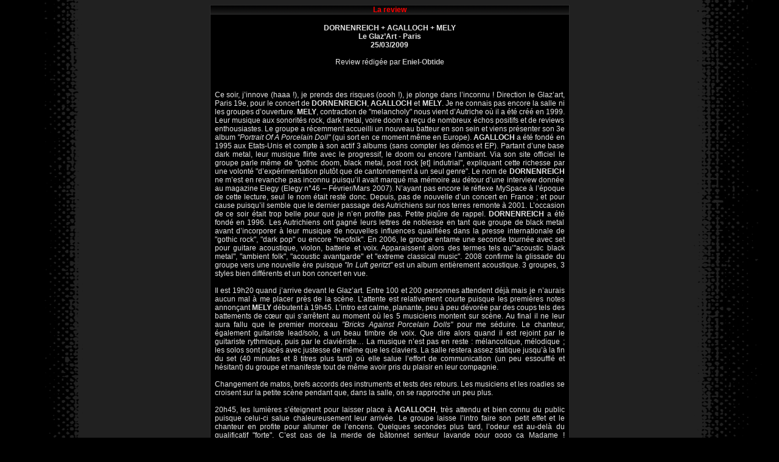

--- FILE ---
content_type: text/html
request_url: https://www.french-metal.com/concerts/reviews/dornenreich-25-03-09.html
body_size: 5072
content:
<html>
<head>
<title>Dornenreich + Agalloch + Mely - 25/03/09 - Le Glaz’Art - Paris - www.french-metal.com</title>
<LINK REL=stylesheet HREF="folder.css" TYPE="text/css">
<META NAME="Description" CONTENT="Webzine & Association - Toute l'actualité de la scène metal française (chroniques, interviews, photos et reviews de concerts, annuaire de groupes, boutique en ligne, concours, mp3 et vidéos, compilations)">
<META NAME="Keywords" CONTENT="metal, Français, metal, Français, frenchmetal, annuaire, portail, musique, mp3, gratuit, téléchargement, télécharger, videos, chroniques, interviews, reports, reviews, concours, articles, eths, lofofora, mass hysteria, punish yourself, no return, aqme, gojira, dagoba, black bomb a, eyeless, l'esprit du clan, anorexia nervosa, loudblast, satan jokers, lyzanxia, gorod, benighted, sublime cadaveric decomposition, massacra, tagada jones, metallica, megadeth, korn, sepultura, soulfly, marilyn manson, slipknot, obituary, slayer, machine head, fear factory, rammstein, lacuna coil, nightwish, hatebreed, madball, biohazard, walls of jericho, suicidal tendencies, frenchcore, rapcore, hxc, death metal, hardcore, grindcore, black metal, sludge, doom, stoner, industriel, thrashcore, deathcore, eurockéennes, hellfest, printemps de bourges, wacken, graspop, metalcamp">
<META NAME="Language" CONTENT="fr">
<META NAME="Revisit-after" CONTENT="1 week">
<META NAME="Author" CONTENT="French Metal">
<META NAME="Robots" CONTENT="all"><meta http-equiv="Content-Type" content="text/html; charset=iso-8859-1">

<script language="JavaScript1.2">
function disableselect(e){
return false
}
function reEnable(){
return true
}
//if IE4+
document.onselectstart=new Function ("return false")
//if NS6
if (window.sidebar){
document.onmousedown=disableselect
document.onclick=reEnable
}
</script>

 

<SCRIPT LANGUAGE="JavaScript1.2">
function makevisible(cur,which){
if (which==0) cur.filters.alpha.opacity=100 
else cur.filters.alpha.opacity=80 }
</SCRIPT>

</STYLE>

</head>

<body bgcolor="#000000" text="#FF0000" link="#COCOCO" vlink="#COCOCO">


<center>
<table border="1" width="591" cellspacing="0" cellpadding="0" bordercolor="#2B2B2B" bgcolor=black class="a1">
 <tr><td background="fond.gif" class="border"><center>
<font color="red">
<b>La review</b>
</tr></td>

<tr><td align=center class="border"><table width=98% class="a1"><tr><td align=center>

<center>
<br>
<b>DORNENREICH + AGALLOCH + MELY<br>
Le Glaz’Art - Paris<br>
25/03/2009</b>
<br><br>
Review rédigée par <a target=_new href=mailto:enielobtide@french-metal.com><b>Eniel-Obtide</b></a>
<br><br><br>



<p align=justify>
Ce soir, j’innove (haaa !), je prends des risques (oooh !), je plonge dans l’inconnu ! Direction le Glaz’art, Paris 19e, pour le concert de <b>DORNENREICH</b>, <b>AGALLOCH</b> et <b>MELY</b>. Je ne connais pas encore la salle ni les groupes d’ouverture.
<b>MELY</b>, contraction de "melancholy" nous vient d’Autriche où il a été créé en 1999. Leur musique aux sonorités rock, dark metal, voire doom a reçu de nombreux échos positifs et de reviews enthousiastes. Le groupe a récemment accueilli un nouveau batteur en son sein et viens présenter son 3e album <i>"Portrait Of A Porcelain Doll"</i> (qui sort en ce moment même en Europe).
<b>AGALLOCH</b> a été fondé en 1995 aux Etats-Unis et compte à son actif 3 albums (sans compter les démos et EP). Partant d’une base dark metal, leur musique flirte avec le progressif, le doom ou encore l’ambiant. Via son site officiel le groupe parle même de "gothic doom, black metal, post rock [et] indutrial", expliquant cette richesse par une volonté "d’expérimentation plutôt que de cantonnement à un seul genre".
Le nom de <b>DORNENREICH</b> ne m’est en revanche pas inconnu puisqu’il avait marqué ma mémoire au détour d’une interview donnée au magazine Elegy (Elegy n°46 – Février/Mars 2007). N’ayant pas encore le réflexe MySpace à l’époque de cette lecture, seul le nom était resté donc. Depuis, pas de nouvelle d’un concert en France ; et pour cause puisqu’il semble que le dernier passage des Autrichiens sur nos terres remonte à 2001. L’occasion de ce soir était trop belle pour que je n’en profite pas.
Petite piqûre de rappel. <b>DORNENREICH</b> a été fondé en 1996. Les Autrichiens ont gagné leurs lettres de noblesse en tant que groupe de black metal avant d’incorporer à leur musique de nouvelles influences qualifiées dans la presse internationale de "gothic rock", "dark pop" ou encore "neofolk". En 2006, le groupe entame une seconde tournée avec set pour guitare acoustique, violon, batterie et voix. Apparaissent alors des termes tels qu’"acoustic black metal", "ambient folk", "acoustic avantgarde" et "extreme classical music". 2008 confirme la glissade du groupe vers une nouvelle ère puisque <i>"In Luft geritzt"</i> est un album entièrement acoustique.
3 groupes, 3 styles bien différents et un bon concert en vue.
<br><br>
Il est 19h20 quand j’arrive devant le Glaz’art. Entre 100 et 200 personnes attendent déjà mais je n’aurais aucun mal à me placer près de la scène.
L’attente est relativement courte puisque les premières notes annonçant <b>MELY</b> débutent à 19h45. L’intro est calme, planante, peu à peu dévorée par des coups tels des battements de cœur qui s’arrêtent au moment où les 5 musiciens montent sur scène. Au final il ne leur aura fallu que le premier morceau <i>"Bricks Against Porcelain Dolls"</i> pour me séduire. Le chanteur, également guitariste lead/solo, a un beau timbre de voix. Que dire alors quand il est rejoint par le guitariste rythmique, puis par le claviériste… La musique n’est pas en reste : mélancolique, mélodique ; les solos sont placés avec justesse de même que les claviers. La salle restera assez statique jusqu’à la fin du set (40 minutes et 8 titres plus tard) où elle salue l’effort de communication (un peu essoufflé et hésitant) du groupe et manifeste tout de même avoir pris du plaisir en leur compagnie.<br><br>
Changement de matos, brefs accords des instruments et tests des retours. Les musiciens et les roadies se croisent sur la petite scène pendant que, dans la salle, on se rapproche un peu plus.<br><br>
20h45, les lumières s’éteignent pour laisser place à <b>AGALLOCH</b>, très attendu et bien connu du public puisque celui-ci salue chaleureusement leur arrivée. Le groupe laisse l’intro faire son petit effet et le chanteur en profite pour allumer de l’encens. Quelques secondes plus tard, l’odeur est au-delà du qualificatif "forte". C’est pas de la merde de bâtonnet senteur lavande pour gogo ça Madame ! L’atmosphère en est changée d’un coup. L’intro se finit dans une salle laissée délibérément dans l’obscurité puis le groupe se lance.
Malgré des morceaux très ambiants, <b>AGALLOCH</b> ne nous laisse pas souffler. Il joue avec la disto, alterne les solos enlevés et les riffs transcendants. On hésite entre un sentiment d’élévation et de mise en abysse tant leur musique sait se faire éthérée puis profonde. Le groupe enchante un public déjà acquis et éveille l’intérêt de ceux qui le découvrent, à commencer par moi. Les musiciens s’investissent complètement dans leur prestation et finissent le show à genoux, arqués sur leur instrument ou allongés sur le sol, laissant les guitares résonner. Le public exulte, en réclame encore mais le set est bel et bien fini. Il est 21h40.<br><br>
De nouveau le va-et-vient sur scène, laquelle cette fois est réduite à son strict minimum : batterie, unique micro et pédalier. Côté salle, les personnes manifestement venues pour <b>AGALLOCH</b> quittent le devant du public, quelques-uns sortent purement et simplement. Résultat : une place royale au premier rang.<br><br>
21h57, les lumières s’éteignent, de la fumée occulte la scène tandis que l’intro résonne. <b>DORNENREICH</b> s’avance dans l’obscurité. Avec le schéma guitare / violon / percussions face à moi et l’écoute de quelques titres en ligne, je m’attendais à une fin de concert acoustique dans la lignée directe du dernier album du groupe… Grosse surprise dès les premières notes : la guitare file à toute allure, talonnée par la batterie. Le chant d’Eviga est riche de nuances mais intense, dur. Il "vit" ses chansons : crie, murmure, grimace puis laisse échapper une plainte, s’arque sur sa guitare. Les émotions développées par les chansons "passent" par son corps et surtout dans son regard. De l’autre côté de la scène, Inve semble indifférent au tumulte, penché sur son violon. Il sourit, surveille malicieusement son compère. Se balance doucement au son des notes lentement jouées, étirées puis effrénées. Des pics fixés aux cymbales donnent à la batterie une allure de forteresse. La présence scénique de <b>DORNENREICH</b> est magnétique : un vrai bonheur pour les yeux ! Ajoutez à cela le bonheur des oreilles… L’interprétation du titre <i>"Jagd"</i> est particulièrement jouissive. La fin du concert approche, le groupe annonce le dernier morceau de la soirée puis quitte la scène. L’enthousiasme de la salle fait vite revenir les musiciens qui nous offrent un beau rappel dont le titre <i>"Wer Hat Angst Vor Einsamkeit?"</i> réclamé à corps et à cris par certains. <b>DORNENREICH</b> clôt son set sous les applaudissements, se regroupe pour saluer le public et disparait dans les backstage. Petite salle et bonne ambiance oblige, les musiciens reviendront quelques minutes plus tard pour discuter avec le public et se prêter au jeu des autographes.<br><br>
Pour un concert où je ne connaissais vraiment la musique d’aucun groupe, j’ai été de bonne surprise en bonne surprise. La qualité de la programmation était remarquable. Je suis ressortie avec une envie galopante de prendre un train direction Vosselaar où le même concert avait lieu 2 jours plus tard. A l’heure où j’écris. <b>DORNENREICH</b> a d’ailleurs confirmé plusieurs dates en Allemagne courant Septembre 2009, puis en Autriche et en Suisse pour Octobre. Qui m’aime me suive !



<br></table>
</p>
<table><tr></tr></table>
</td></tr>
</table>





<br><div class="a2a_kit a2a_kit_size_32 a2a_default_style" style="margin: 0 auto; width: 144px;"><a class="a2a_button_facebook"></a><a class="a2a_button_twitter"></a><a class="a2a_button_email"></a><a class="a2a_dd" href="https://www.addtoany.com/share"></a></div><script>var a2a_config = a2a_config || {};a2a_config.icon_color = "#404040,#ff0000";a2a_config.locale = "fr";</script><script async src="https://static.addtoany.com/menu/page.js"></script><br><br><center><a href="javascript: history.go(-1)"><img src=retour.gif BORDER=0 style="filter:alpha(opacity=80)" onMouseover="makevisible(this,0)" onMouseout="makevisible(this,1)" class=no></a>

</body>
</html>

--- FILE ---
content_type: text/css
request_url: https://www.french-metal.com/concerts/reviews/folder.css
body_size: 644
content:
a
{
color:#C0C0C0;
font-family: Arial, Helvetica, sans-serif;
font-size: 12px;

text-decoration: none;
} 

a:hover 
{ 
color:#000000;
font-family: Arial, Helvetica, sans-serif;
font-size: 12px;
text-decoration: none;
}

A {
	TEXT-DECORATION: none
}
A:link {
	CURSOR: url('https://www.french-metal.com/lien.cur'); COLOR: #c0c0c0; TEXT-DECORATION: none
}
A:visited {
	CURSOR: url('https://www.french-metal.com/lien.cur'); COLOR: #c0c0c0; TEXT-DECORATION: none
}
A:hover {
	CURSOR: url('https://www.french-metal.com/lien.cur'); COLOR: #ffffff; TEXT-DECORATION: none
}
.changer {
	BACKGROUND: #ffffff; COLOR: #000000
}




body { 

background-image: url("https://www.french-metal.com/images/bg_forum.gif"); background-attachment: fixed; background-position: 50% 50%; background-repeat: repeat-y;

font-size:12px;
color: E6E6E6;

SCROLLBAR-FACE-COLOR: #000000; SCROLLBAR-HIGHLIGHT-COLOR: #4B4B4B; SCROLLBAR-SHADOW-COLOR: #4B4B4B; SCROLLBAR-3DLIGHT-COLOR: #000000; SCROLLBAR-ARROW-COLOR: #4B4B4B; SCROLLBAR-TRACK-COLOR: #000000; SCROLLBAR-DARKSHADOW-COLOR: #000000; CURSOR: url('https://www.french-metal.com/fleche.cur')
}

INPUT {
	BORDER-RIGHT: #c0c0c0 1px solid; BORDER-TOP: #c0c0c0 1px solid; FONT-SIZE: 12px; BACKGROUND: none transparent scroll repeat 0% 0%; BORDER-LEFT: #c0c0c0 1px solid; COLOR: #ffffff; BORDER-BOTTOM: #c0c0c0 1px solid; FONT-FAMILY: arial, Helvetica
}
SELECT {
	FONT-SIZE: 12px; COLOR: #ffffff; FONT-FAMILY: arial, Helvetica; BACKGROUND-COLOR: #000000
}

table.a1 {background-color:000000; color:E6E6E6;font-family:Arial,arial;font-size:12px; border-collapse: collapse; border-width:1px}

table.a2 {background-color:transparent; border-color:transparent; color:E6E6E6; font-family:Arial,arial;font-size:12px; border-collapse: collapse; border-width:2px; border-style:solid}

table.a3 {background-color:transparent; border-color:transparent; color:E6E6E6; font-family:Arial,arial;font-size:12px; border-collapse: collapse; border-width:0px;}

table.a4 {background-color:transparent; border-color:transparent; color:E6E6E6; font-family:Arial,arial;font-size:12px; border-collapse: collapse; border-width:0px;}

td.border {
 border-top: solid 1px;
 border-left: solid 1px;
 border-bottom: solid 1px;
 border-right: solid 1px;
 font: 12px Arial;
 font-family: Arial,arial
 line-height: 10pt;
 color: #E6E6E6;
 border-color: #2b2b2b;
}


img {border: solid 1px; border-color: #ffffff;}

.no {border:none; border-width:0px}

.espace {margin:0.25em}

.small {font-size: 12px;}